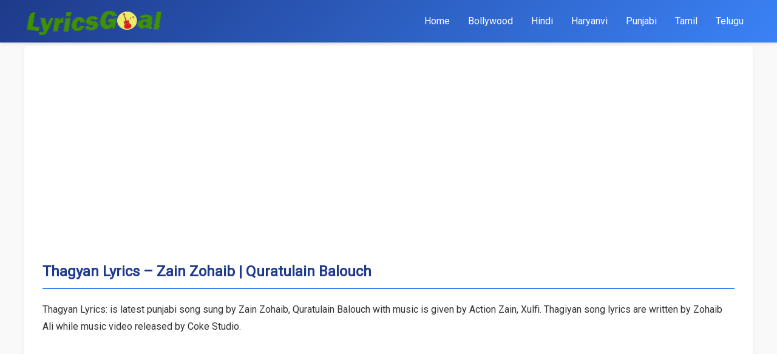

--- FILE ---
content_type: text/html; charset=UTF-8
request_url: https://www.lyricsgoal.com/thagyan-zain-zohaib-quratulain-balouch/
body_size: 8764
content:
<!DOCTYPE html>
<html lang="en-US" prefix="og: https://ogp.me/ns#">
<head>
    <meta charset="UTF-8"><link rel="preconnect" href="https://fonts.gstatic.com/" crossorigin />
    <meta name="viewport" content="width=device-width, initial-scale=1">
    
<!-- Search Engine Optimization by Rank Math - https://rankmath.com/ -->
<title>THAGYAN LYRICS - Zain Zohaib | Quratulain Balouch</title>
<meta name="description" content="Thagyan Lyrics: is latest punjabi song sung by Zain Zohaib, Quratulain Balouch with music is given by Action Zain, Xulfi. Thagyan song lyrics"/>
<meta name="robots" content="follow, index, max-snippet:-1, max-video-preview:-1, max-image-preview:large"/>
<link rel="canonical" href="https://www.lyricsgoal.com/thagyan-zain-zohaib-quratulain-balouch/" />
<meta property="og:locale" content="en_US" />
<meta property="og:type" content="article" />
<meta property="og:title" content="THAGYAN LYRICS - Zain Zohaib | Quratulain Balouch" />
<meta property="og:description" content="Thagyan Lyrics: is latest punjabi song sung by Zain Zohaib, Quratulain Balouch with music is given by Action Zain, Xulfi. Thagyan song lyrics" />
<meta property="og:url" content="https://www.lyricsgoal.com/thagyan-zain-zohaib-quratulain-balouch/" />
<meta property="og:site_name" content="LyricsGoal" />
<meta property="article:publisher" content="https://www.facebook.com/LyricsGoal/" />
<meta property="article:tag" content="Action Zain" />
<meta property="article:tag" content="Coke Studio" />
<meta property="article:tag" content="Xulfi" />
<meta property="article:tag" content="Zain Zohaib" />
<meta property="article:tag" content="Zohaib Ali" />
<meta property="article:section" content="Punjabi" />
<meta property="og:updated_time" content="2022-03-19T01:51:46+05:30" />
<meta property="og:image" content="https://www.lyricsgoal.com/wp-content/uploads/2022/03/thagyan-zain-zohaib-quratulain-balouch.jpg" />
<meta property="og:image:secure_url" content="https://www.lyricsgoal.com/wp-content/uploads/2022/03/thagyan-zain-zohaib-quratulain-balouch.jpg" />
<meta property="og:image:width" content="640" />
<meta property="og:image:height" content="360" />
<meta property="og:image:alt" content="Thagyan Lyrics - Zain Zohaib | Quratulain Balouch" />
<meta property="og:image:type" content="image/jpeg" />
<meta property="article:published_time" content="2022-03-17T01:48:00+05:30" />
<meta property="article:modified_time" content="2022-03-19T01:51:46+05:30" />
<meta name="twitter:card" content="summary_large_image" />
<meta name="twitter:title" content="THAGYAN LYRICS - Zain Zohaib | Quratulain Balouch" />
<meta name="twitter:description" content="Thagyan Lyrics: is latest punjabi song sung by Zain Zohaib, Quratulain Balouch with music is given by Action Zain, Xulfi. Thagyan song lyrics" />
<meta name="twitter:site" content="@LyricsGoal" />
<meta name="twitter:creator" content="@LyricsGoal" />
<meta name="twitter:image" content="https://www.lyricsgoal.com/wp-content/uploads/2022/03/thagyan-zain-zohaib-quratulain-balouch.jpg" />
<meta name="twitter:label1" content="Written by" />
<meta name="twitter:data1" content="LyricsGoal" />
<meta name="twitter:label2" content="Time to read" />
<meta name="twitter:data2" content="2 minutes" />
<script type="application/ld+json" class="rank-math-schema">{"@context":"https://schema.org","@graph":[{"@type":"Organization","@id":"https://www.lyricsgoal.com/#organization","name":"LyricsGoal","url":"http://lyricsgoal.com","sameAs":["https://www.facebook.com/LyricsGoal/","https://twitter.com/LyricsGoal"],"email":"cs@lyricsgoal.com","logo":{"@type":"ImageObject","@id":"https://www.lyricsgoal.com/#logo","url":"http://lyricsgoal.com/wp-content/uploads/2019/06/LyricsGoal-Favi-e1574086193167.png","contentUrl":"http://lyricsgoal.com/wp-content/uploads/2019/06/LyricsGoal-Favi-e1574086193167.png","caption":"LyricsGoal","inLanguage":"en-US","width":"112","height":"112"}},{"@type":"WebSite","@id":"https://www.lyricsgoal.com/#website","url":"https://www.lyricsgoal.com","name":"LyricsGoal","publisher":{"@id":"https://www.lyricsgoal.com/#organization"},"inLanguage":"en-US","potentialAction":{"@type":"SearchAction","target":"https://www.lyricsgoal.com/?s={search_term_string}","query-input":"required name=search_term_string"}},{"@type":"ImageObject","@id":"https://www.lyricsgoal.com/wp-content/uploads/2022/03/thagyan-zain-zohaib-quratulain-balouch.jpg","url":"https://www.lyricsgoal.com/wp-content/uploads/2022/03/thagyan-zain-zohaib-quratulain-balouch.jpg","width":"640","height":"360","caption":"Thagyan Lyrics - Zain Zohaib | Quratulain Balouch","inLanguage":"en-US"},{"@type":"WebPage","@id":"https://www.lyricsgoal.com/thagyan-zain-zohaib-quratulain-balouch/#webpage","url":"https://www.lyricsgoal.com/thagyan-zain-zohaib-quratulain-balouch/","name":"THAGYAN LYRICS - Zain Zohaib | Quratulain Balouch","datePublished":"2022-03-17T01:48:00+05:30","dateModified":"2022-03-19T01:51:46+05:30","isPartOf":{"@id":"https://www.lyricsgoal.com/#website"},"primaryImageOfPage":{"@id":"https://www.lyricsgoal.com/wp-content/uploads/2022/03/thagyan-zain-zohaib-quratulain-balouch.jpg"},"inLanguage":"en-US"},{"@type":"Person","@id":"https://www.lyricsgoal.com/thagyan-zain-zohaib-quratulain-balouch/#author","name":"LyricsGoal","image":{"@type":"ImageObject","@id":"https://secure.gravatar.com/avatar/fb02fc71a24d977ed041df1fb4c5386d144e7430c32d2325730ee4aad8092997?s=96&amp;d=mm&amp;r=g","url":"https://secure.gravatar.com/avatar/fb02fc71a24d977ed041df1fb4c5386d144e7430c32d2325730ee4aad8092997?s=96&amp;d=mm&amp;r=g","caption":"LyricsGoal","inLanguage":"en-US"},"worksFor":{"@id":"https://www.lyricsgoal.com/#organization"}},{"@type":"Article","headline":"THAGYAN LYRICS - Zain Zohaib | Quratulain Balouch","keywords":"THAGYAN","datePublished":"2022-03-17T01:48:00+05:30","dateModified":"2022-03-19T01:51:46+05:30","articleSection":"Punjabi","author":{"@id":"https://www.lyricsgoal.com/thagyan-zain-zohaib-quratulain-balouch/#author","name":"LyricsGoal"},"publisher":{"@id":"https://www.lyricsgoal.com/#organization"},"description":"Thagyan Lyrics: is latest punjabi song sung by Zain Zohaib, Quratulain Balouch with music is given by Action Zain, Xulfi. Thagyan song lyrics","name":"THAGYAN LYRICS - Zain Zohaib | Quratulain Balouch","@id":"https://www.lyricsgoal.com/thagyan-zain-zohaib-quratulain-balouch/#richSnippet","isPartOf":{"@id":"https://www.lyricsgoal.com/thagyan-zain-zohaib-quratulain-balouch/#webpage"},"image":{"@id":"https://www.lyricsgoal.com/wp-content/uploads/2022/03/thagyan-zain-zohaib-quratulain-balouch.jpg"},"inLanguage":"en-US","mainEntityOfPage":{"@id":"https://www.lyricsgoal.com/thagyan-zain-zohaib-quratulain-balouch/#webpage"}}]}</script>
<!-- /Rank Math WordPress SEO plugin -->

<link rel='dns-prefetch' href='//fonts.googleapis.com' />
<link rel='dns-prefetch' href='//www.googletagmanager.com' />
<link rel="alternate" title="oEmbed (JSON)" type="application/json+oembed" href="https://www.lyricsgoal.com/wp-json/oembed/1.0/embed?url=https%3A%2F%2Fwww.lyricsgoal.com%2Fthagyan-zain-zohaib-quratulain-balouch%2F" />
<link rel="alternate" title="oEmbed (XML)" type="text/xml+oembed" href="https://www.lyricsgoal.com/wp-json/oembed/1.0/embed?url=https%3A%2F%2Fwww.lyricsgoal.com%2Fthagyan-zain-zohaib-quratulain-balouch%2F&#038;format=xml" />
<style id='wp-img-auto-sizes-contain-inline-css' type='text/css'>
img:is([sizes=auto i],[sizes^="auto," i]){contain-intrinsic-size:3000px 1500px}
/*# sourceURL=wp-img-auto-sizes-contain-inline-css */
</style>
<script src="[data-uri]" defer></script><script data-optimized="1" src="https://www.lyricsgoal.com/wp-content/plugins/litespeed-cache/assets/js/webfontloader.min.js" defer></script>
<style id='classic-theme-styles-inline-css' type='text/css'>
/*! This file is auto-generated */
.wp-block-button__link{color:#fff;background-color:#32373c;border-radius:9999px;box-shadow:none;text-decoration:none;padding:calc(.667em + 2px) calc(1.333em + 2px);font-size:1.125em}.wp-block-file__button{background:#32373c;color:#fff;text-decoration:none}
/*# sourceURL=/wp-includes/css/classic-themes.min.css */
</style>

<link data-optimized="1" rel='stylesheet' id='lyricsgoal-style-css' href='https://www.lyricsgoal.com/wp-content/litespeed/css/3bba1a51707a17b41c09dc1fde9614c2.css?ver=614c2' type='text/css' media='all' />
<script data-optimized="1" type="text/javascript" src="https://www.lyricsgoal.com/wp-content/litespeed/js/4ee12788c53ef7175596e6b4d3880c1f.js?ver=80c1f" id="jquery-core-js" defer data-deferred="1"></script>
<script data-optimized="1" type="text/javascript" src="https://www.lyricsgoal.com/wp-content/litespeed/js/22a53604c3960d7dd1f09b9027e508dd.js?ver=508dd" id="jquery-migrate-js" defer data-deferred="1"></script>
<link rel="EditURI" type="application/rsd+xml" title="RSD" href="https://www.lyricsgoal.com/xmlrpc.php?rsd" />
<meta name="generator" content="WordPress 6.9" />
<link rel='shortlink' href='https://www.lyricsgoal.com/?p=48211' />
<meta name="generator" content="Site Kit by Google 1.167.0" /><script async src="https://pagead2.googlesyndication.com/pagead/js/adsbygoogle.js"></script>
	<script>
     (adsbygoogle = window.adsbygoogle || []).push({
          google_ad_client: "ca-pub-2735150737934240",
          enable_page_level_ads: true,
		  overlays: {bottom: true}
     });
</script>

<!-- Google tag (gtag.js) -->
<script src="https://www.googletagmanager.com/gtag/js?id=G-8D00CG8DMJ" defer data-deferred="1"></script>
<script src="[data-uri]" defer></script>
<link rel="icon" href="https://www.lyricsgoal.com/wp-content/uploads/2019/06/LyricsGoal-Favi-150x150.png" sizes="32x32" />
<link rel="icon" href="https://www.lyricsgoal.com/wp-content/uploads/2019/06/LyricsGoal-Favi-e1574086193167.png" sizes="192x192" />
<link rel="apple-touch-icon" href="https://www.lyricsgoal.com/wp-content/uploads/2019/06/LyricsGoal-Favi-e1574086193167.png" />
<meta name="msapplication-TileImage" content="https://www.lyricsgoal.com/wp-content/uploads/2019/06/LyricsGoal-Favi-e1574086193167.png" />
	<meta name="google-site-verification" content="VlwnCRwtiL91YL22dUSdGO09RgLY3JteB69iON7k3UE" />
<style id='global-styles-inline-css' type='text/css'>
:root{--wp--preset--aspect-ratio--square: 1;--wp--preset--aspect-ratio--4-3: 4/3;--wp--preset--aspect-ratio--3-4: 3/4;--wp--preset--aspect-ratio--3-2: 3/2;--wp--preset--aspect-ratio--2-3: 2/3;--wp--preset--aspect-ratio--16-9: 16/9;--wp--preset--aspect-ratio--9-16: 9/16;--wp--preset--color--black: #000000;--wp--preset--color--cyan-bluish-gray: #abb8c3;--wp--preset--color--white: #ffffff;--wp--preset--color--pale-pink: #f78da7;--wp--preset--color--vivid-red: #cf2e2e;--wp--preset--color--luminous-vivid-orange: #ff6900;--wp--preset--color--luminous-vivid-amber: #fcb900;--wp--preset--color--light-green-cyan: #7bdcb5;--wp--preset--color--vivid-green-cyan: #00d084;--wp--preset--color--pale-cyan-blue: #8ed1fc;--wp--preset--color--vivid-cyan-blue: #0693e3;--wp--preset--color--vivid-purple: #9b51e0;--wp--preset--gradient--vivid-cyan-blue-to-vivid-purple: linear-gradient(135deg,rgb(6,147,227) 0%,rgb(155,81,224) 100%);--wp--preset--gradient--light-green-cyan-to-vivid-green-cyan: linear-gradient(135deg,rgb(122,220,180) 0%,rgb(0,208,130) 100%);--wp--preset--gradient--luminous-vivid-amber-to-luminous-vivid-orange: linear-gradient(135deg,rgb(252,185,0) 0%,rgb(255,105,0) 100%);--wp--preset--gradient--luminous-vivid-orange-to-vivid-red: linear-gradient(135deg,rgb(255,105,0) 0%,rgb(207,46,46) 100%);--wp--preset--gradient--very-light-gray-to-cyan-bluish-gray: linear-gradient(135deg,rgb(238,238,238) 0%,rgb(169,184,195) 100%);--wp--preset--gradient--cool-to-warm-spectrum: linear-gradient(135deg,rgb(74,234,220) 0%,rgb(151,120,209) 20%,rgb(207,42,186) 40%,rgb(238,44,130) 60%,rgb(251,105,98) 80%,rgb(254,248,76) 100%);--wp--preset--gradient--blush-light-purple: linear-gradient(135deg,rgb(255,206,236) 0%,rgb(152,150,240) 100%);--wp--preset--gradient--blush-bordeaux: linear-gradient(135deg,rgb(254,205,165) 0%,rgb(254,45,45) 50%,rgb(107,0,62) 100%);--wp--preset--gradient--luminous-dusk: linear-gradient(135deg,rgb(255,203,112) 0%,rgb(199,81,192) 50%,rgb(65,88,208) 100%);--wp--preset--gradient--pale-ocean: linear-gradient(135deg,rgb(255,245,203) 0%,rgb(182,227,212) 50%,rgb(51,167,181) 100%);--wp--preset--gradient--electric-grass: linear-gradient(135deg,rgb(202,248,128) 0%,rgb(113,206,126) 100%);--wp--preset--gradient--midnight: linear-gradient(135deg,rgb(2,3,129) 0%,rgb(40,116,252) 100%);--wp--preset--font-size--small: 13px;--wp--preset--font-size--medium: 20px;--wp--preset--font-size--large: 36px;--wp--preset--font-size--x-large: 42px;--wp--preset--spacing--20: 0.44rem;--wp--preset--spacing--30: 0.67rem;--wp--preset--spacing--40: 1rem;--wp--preset--spacing--50: 1.5rem;--wp--preset--spacing--60: 2.25rem;--wp--preset--spacing--70: 3.38rem;--wp--preset--spacing--80: 5.06rem;--wp--preset--shadow--natural: 6px 6px 9px rgba(0, 0, 0, 0.2);--wp--preset--shadow--deep: 12px 12px 50px rgba(0, 0, 0, 0.4);--wp--preset--shadow--sharp: 6px 6px 0px rgba(0, 0, 0, 0.2);--wp--preset--shadow--outlined: 6px 6px 0px -3px rgb(255, 255, 255), 6px 6px rgb(0, 0, 0);--wp--preset--shadow--crisp: 6px 6px 0px rgb(0, 0, 0);}:where(.is-layout-flex){gap: 0.5em;}:where(.is-layout-grid){gap: 0.5em;}body .is-layout-flex{display: flex;}.is-layout-flex{flex-wrap: wrap;align-items: center;}.is-layout-flex > :is(*, div){margin: 0;}body .is-layout-grid{display: grid;}.is-layout-grid > :is(*, div){margin: 0;}:where(.wp-block-columns.is-layout-flex){gap: 2em;}:where(.wp-block-columns.is-layout-grid){gap: 2em;}:where(.wp-block-post-template.is-layout-flex){gap: 1.25em;}:where(.wp-block-post-template.is-layout-grid){gap: 1.25em;}.has-black-color{color: var(--wp--preset--color--black) !important;}.has-cyan-bluish-gray-color{color: var(--wp--preset--color--cyan-bluish-gray) !important;}.has-white-color{color: var(--wp--preset--color--white) !important;}.has-pale-pink-color{color: var(--wp--preset--color--pale-pink) !important;}.has-vivid-red-color{color: var(--wp--preset--color--vivid-red) !important;}.has-luminous-vivid-orange-color{color: var(--wp--preset--color--luminous-vivid-orange) !important;}.has-luminous-vivid-amber-color{color: var(--wp--preset--color--luminous-vivid-amber) !important;}.has-light-green-cyan-color{color: var(--wp--preset--color--light-green-cyan) !important;}.has-vivid-green-cyan-color{color: var(--wp--preset--color--vivid-green-cyan) !important;}.has-pale-cyan-blue-color{color: var(--wp--preset--color--pale-cyan-blue) !important;}.has-vivid-cyan-blue-color{color: var(--wp--preset--color--vivid-cyan-blue) !important;}.has-vivid-purple-color{color: var(--wp--preset--color--vivid-purple) !important;}.has-black-background-color{background-color: var(--wp--preset--color--black) !important;}.has-cyan-bluish-gray-background-color{background-color: var(--wp--preset--color--cyan-bluish-gray) !important;}.has-white-background-color{background-color: var(--wp--preset--color--white) !important;}.has-pale-pink-background-color{background-color: var(--wp--preset--color--pale-pink) !important;}.has-vivid-red-background-color{background-color: var(--wp--preset--color--vivid-red) !important;}.has-luminous-vivid-orange-background-color{background-color: var(--wp--preset--color--luminous-vivid-orange) !important;}.has-luminous-vivid-amber-background-color{background-color: var(--wp--preset--color--luminous-vivid-amber) !important;}.has-light-green-cyan-background-color{background-color: var(--wp--preset--color--light-green-cyan) !important;}.has-vivid-green-cyan-background-color{background-color: var(--wp--preset--color--vivid-green-cyan) !important;}.has-pale-cyan-blue-background-color{background-color: var(--wp--preset--color--pale-cyan-blue) !important;}.has-vivid-cyan-blue-background-color{background-color: var(--wp--preset--color--vivid-cyan-blue) !important;}.has-vivid-purple-background-color{background-color: var(--wp--preset--color--vivid-purple) !important;}.has-black-border-color{border-color: var(--wp--preset--color--black) !important;}.has-cyan-bluish-gray-border-color{border-color: var(--wp--preset--color--cyan-bluish-gray) !important;}.has-white-border-color{border-color: var(--wp--preset--color--white) !important;}.has-pale-pink-border-color{border-color: var(--wp--preset--color--pale-pink) !important;}.has-vivid-red-border-color{border-color: var(--wp--preset--color--vivid-red) !important;}.has-luminous-vivid-orange-border-color{border-color: var(--wp--preset--color--luminous-vivid-orange) !important;}.has-luminous-vivid-amber-border-color{border-color: var(--wp--preset--color--luminous-vivid-amber) !important;}.has-light-green-cyan-border-color{border-color: var(--wp--preset--color--light-green-cyan) !important;}.has-vivid-green-cyan-border-color{border-color: var(--wp--preset--color--vivid-green-cyan) !important;}.has-pale-cyan-blue-border-color{border-color: var(--wp--preset--color--pale-cyan-blue) !important;}.has-vivid-cyan-blue-border-color{border-color: var(--wp--preset--color--vivid-cyan-blue) !important;}.has-vivid-purple-border-color{border-color: var(--wp--preset--color--vivid-purple) !important;}.has-vivid-cyan-blue-to-vivid-purple-gradient-background{background: var(--wp--preset--gradient--vivid-cyan-blue-to-vivid-purple) !important;}.has-light-green-cyan-to-vivid-green-cyan-gradient-background{background: var(--wp--preset--gradient--light-green-cyan-to-vivid-green-cyan) !important;}.has-luminous-vivid-amber-to-luminous-vivid-orange-gradient-background{background: var(--wp--preset--gradient--luminous-vivid-amber-to-luminous-vivid-orange) !important;}.has-luminous-vivid-orange-to-vivid-red-gradient-background{background: var(--wp--preset--gradient--luminous-vivid-orange-to-vivid-red) !important;}.has-very-light-gray-to-cyan-bluish-gray-gradient-background{background: var(--wp--preset--gradient--very-light-gray-to-cyan-bluish-gray) !important;}.has-cool-to-warm-spectrum-gradient-background{background: var(--wp--preset--gradient--cool-to-warm-spectrum) !important;}.has-blush-light-purple-gradient-background{background: var(--wp--preset--gradient--blush-light-purple) !important;}.has-blush-bordeaux-gradient-background{background: var(--wp--preset--gradient--blush-bordeaux) !important;}.has-luminous-dusk-gradient-background{background: var(--wp--preset--gradient--luminous-dusk) !important;}.has-pale-ocean-gradient-background{background: var(--wp--preset--gradient--pale-ocean) !important;}.has-electric-grass-gradient-background{background: var(--wp--preset--gradient--electric-grass) !important;}.has-midnight-gradient-background{background: var(--wp--preset--gradient--midnight) !important;}.has-small-font-size{font-size: var(--wp--preset--font-size--small) !important;}.has-medium-font-size{font-size: var(--wp--preset--font-size--medium) !important;}.has-large-font-size{font-size: var(--wp--preset--font-size--large) !important;}.has-x-large-font-size{font-size: var(--wp--preset--font-size--x-large) !important;}
/*# sourceURL=global-styles-inline-css */
</style>
</head>
<body class="wp-singular post-template-default single single-post postid-48211 single-format-standard wp-custom-logo wp-theme-lyricsgoal-theme">
    <header>
        <div class="container">
            <div class="header-content">
                <div class="site-logo">
                    <a href="https://www.lyricsgoal.com/" class="custom-logo-link" rel="home"><img width="258" height="68" src="https://www.lyricsgoal.com/wp-content/uploads/2025/05/lyricsgoal-logo.png" class="custom-logo" alt="LyricsGoal" decoding="async" /></a>                </div>
                <button class="nav-toggle" aria-label="Toggle navigation">
                    ☰
                </button>
                <nav>
                    <div class="nav-menu closed">
                        <ul id="primary-menu" class="menu"><li id="menu-item-53" class="logoicon menu-item menu-item-type-custom menu-item-object-custom menu-item-53"><a href="http://lyricsgoal.com/">Home</a></li>
<li id="menu-item-87347" class="menu-item menu-item-type-custom menu-item-object-custom menu-item-87347"><a href="/bollywood/">Bollywood</a></li>
<li id="menu-item-87348" class="menu-item menu-item-type-custom menu-item-object-custom menu-item-87348"><a href="/hindi/">Hindi</a></li>
<li id="menu-item-87349" class="menu-item menu-item-type-custom menu-item-object-custom menu-item-87349"><a href="/haryanvi/">Haryanvi</a></li>
<li id="menu-item-87350" class="menu-item menu-item-type-custom menu-item-object-custom menu-item-87350"><a href="/punjabi/">Punjabi</a></li>
<li id="menu-item-87351" class="menu-item menu-item-type-custom menu-item-object-custom menu-item-87351"><a href="/tamil/">Tamil</a></li>
<li id="menu-item-87352" class="menu-item menu-item-type-custom menu-item-object-custom menu-item-87352"><a href="/telugu/">Telugu</a></li>
</ul>                    </div>
                </nav>
            </div>
        </div>
    </header>
    <div class="container"><main>
            <article id="post-48211" class="lyrics-content post-48211 post type-post status-publish format-standard has-post-thumbnail hentry category-punjabi tag-action-zain tag-coke-studio tag-xulfi tag-zain-zohaib tag-zohaib-ali">
            <h1>
                Thagyan Lyrics &#8211; Zain Zohaib | Quratulain Balouch            </h1>
            
            <div class="lyrics-meta">
            <div class="song-meta-data">
            <p>Thagyan Lyrics: is latest punjabi song sung by Zain Zohaib, Quratulain Balouch with music is given by Action Zain, Xulfi. Thagiyan song lyrics are written by Zohaib Ali while music video released by Coke Studio.</p>
        </div>
    </div>            <div class="lyrics-media">
    <!-- <h2>Music Video</h2> -->
            <div class="song-video">
            <iframe title="Coke Studio | Season 14 | Thagyan | Zain Zohaib x Quratulain Balouch" width="360" height="203" src="https://www.youtube.com/embed/nNZvaMoiATE?feature=oembed" frameborder="0" allow="accelerometer; autoplay; clipboard-write; encrypted-media; gyroscope; picture-in-picture; web-share" referrerpolicy="strict-origin-when-cross-origin" allowfullscreen></iframe>        </div>
       
</div>            <div class="lyrics-lyrics">
    <div class="audio-ad">
	<script>
/* TFP - LyricsGoal.com - Above */
(function() {
var opts = {
artist: "",
adunit_id: 100004267,
div_id: "cf_async_" + Math.floor((Math.random() * 999999999))
};
document.write('<div id="'+opts.div_id+'"></div>');var c=function(){cf.showAsyncAd(opts)};if(typeof window.cf !== 'undefined')c();else{cf_async=!0;var r=document.createElement("script"),s=document.getElementsByTagName("script")[0];r.async=!0;r.src="//srv.tunefindforfans.com/fruits/apricots.js";r.readyState?r.onreadystatechange=function(){if("loaded"==r.readyState||"complete"==r.readyState)r.onreadystatechange=null,c()}:r.onload=c;s.parentNode.insertBefore(r,s)};
})();
</script>
</div>
            <h2>Thagyan Lyrics</h2>
                <div class="song-lyrics">
           <div class="lyrics-div" data-hook="lyrics-block1-696f8bb99dfa4"><span class="lyrics-lines">Jado da tu takkeya ae </span><span class="lyrics-lines">Hoya bura haal ve </span><span class="lyrics-lines">Jado da tu takkeya ae </span><span class="lyrics-lines">Hoya bura haal ve</span></div><div class="lyrics-div" data-hook="lyrics-block2-696f8bb99dfc6"><span class="lyrics-lines">Dil mera chaunda hunn </span><span class="lyrics-lines">Rahwan tere naal ve </span><span class="lyrics-lines">Dil mera chaunda hunn </span><span class="lyrics-lines">Rahwan tere naal ve</span></div><div class="lyrics-div" data-hook="lyrics-block3-696f8bb99dfce"><span class="lyrics-lines">Ho dil nu ae dil diyan </span><span class="lyrics-lines">Lagiyan ne mareya </span><span class="lyrics-lines">Ho dil nu ae dil diyan </span><span class="lyrics-lines">Lagiyan ne mareya</span></div><div class="lyrics-div" data-hook="lyrics-block4-696f8bb99dfd4"><span class="lyrics-lines">Sanu chan mahiya teri </span><span class="lyrics-lines">Thagyan ne maareya </span><span class="lyrics-lines">Ho sanu chan mahiya teri </span><span class="lyrics-lines">Thagiyan ne maareya </span><span class="lyrics-lines">Sanu chan mahiya teri </span><span class="lyrics-lines">Thagiyan ne maareya</span></div><div class="lyrics-div" data-hook="lyrics-block5-696f8bb99dfdd"><span class="lyrics-lines">Tere ehna naina diyan </span><span class="lyrics-lines">Kheḍan e kamaal ne </span><span class="lyrics-lines">Dende ne jawab </span><span class="lyrics-lines">Kadi karde sawaal ne</span></div><div class="lyrics-div" data-hook="lyrics-block6-696f8bb99dff4"><span class="lyrics-lines">Tere ehna naina diyan </span><span class="lyrics-lines">Kheḍan e kamaal ne </span><span class="lyrics-lines">Dende ne jawab </span><span class="lyrics-lines">Kadi karde sawaal ne</span></div><div class="lyrics-div" data-hook="lyrics-block7-696f8bb99dffa"><span class="lyrics-lines">Duniya ton akk gaye aa </span><span class="lyrics-lines">Tere ladd lag gaye aa </span><span class="lyrics-lines">Duniya ton akk gaye aa </span><span class="lyrics-lines">Tere ladd lag gaye aa</span></div><div class="lyrics-div" data-hook="lyrics-block8-696f8bb99e000"><span class="lyrics-lines">Har velle rehnda channa </span><span class="lyrics-lines">Tera hi khyaal ve</span></div><div class="lyrics-div" data-hook="lyrics-block9-696f8bb99e008"><span class="lyrics-lines">Teriyan adawan </span><span class="lyrics-lines">Teri akhiyan ne maareya </span><span class="lyrics-lines">Teriyan adawan </span><span class="lyrics-lines">Teri akhiyan ne maareya</span></div><div class="lyrics-div" data-hook="lyrics-block10-696f8bb99e00e"><span class="lyrics-lines">Sanu chan mahiya teri </span><span class="lyrics-lines">Thagyan ne maareya </span><span class="lyrics-lines">Sanu chan mahiya teri </span><span class="lyrics-lines">Thagiyan ne maareya</span></div><div class="lyrics-div" data-hook="lyrics-block11-696f8bb99e015"><span class="lyrics-lines">Sanu chan mahiya teri </span><span class="lyrics-lines">Thagiyan ne maareya </span><span class="lyrics-lines">Sanu chan mahiya teri </span><span class="lyrics-lines">Thagiyan ne maareya</span></div><div class="lyrics-div" data-hook="lyrics-block12-696f8bb99e01a"><span class="lyrics-lines">Lambi raat </span><span class="lyrics-lines">Lambi raat judaiyan di </span><span class="lyrics-lines">Lambi raat judaiyan di </span><span class="lyrics-lines">Lambi raat judaiyan di</span></div><div class="lyrics-div" data-hook="lyrics-block13-696f8bb99e020"><span class="lyrics-lines">Sanu channa tu chahi da </span><span class="lyrics-lines">Nai lod kamaiyan di</span></div><div class="lyrics-div" data-hook="lyrics-block14-696f8bb99e024"><span class="lyrics-lines">Ik waari jawe fer </span><span class="lyrics-lines">Mudke tu aauna nai </span><span class="lyrics-lines">Saaḍe wal mahiya fer </span><span class="lyrics-lines">Phera tu te paunda nai</span></div><div class="lyrics-div" data-hook="lyrics-block15-696f8bb99e02a"><span class="lyrics-lines">Ik waari jawe fer </span><span class="lyrics-lines">Mudke tu aauna nai </span><span class="lyrics-lines">Saaḍe wal mahiya fer </span><span class="lyrics-lines">Phera tu te paunda nai</span></div><div class="lyrics-div" data-hook="lyrics-block16-696f8bb99e02f"><span class="lyrics-lines">Lokan kol bahna ae tu </span><span class="lyrics-lines">Door sathon rahna ae tu </span><span class="lyrics-lines">Lokan kol bahna ae tu</span></div><div class="lyrics-div" data-hook="lyrics-block17-696f8bb99e034"><span class="lyrics-lines">Kahnde loki laake tu </span><span class="lyrics-lines">Toṛ nibhaunda nai </span><span class="lyrics-lines">Tere baare khabran ae </span><span class="lyrics-lines">Pakkiyaan ne maareya</span></div><div class="lyrics-div" data-hook="lyrics-block18-696f8bb99e03a"><span class="lyrics-lines">Tere baare khabran ae </span><span class="lyrics-lines">Pakkiyaan ne maareya</span></div><div class="lyrics-div" data-hook="lyrics-block19-696f8bb99e03e"><span class="lyrics-lines">Sanu chan mahiya teri </span><span class="lyrics-lines">Thagiyan ne maareya </span><span class="lyrics-lines">Sanu chan mahiya teri </span><span class="lyrics-lines">Thagiyan ne maareya</span></div><div class="lyrics-div" data-hook="lyrics-block20-696f8bb99e043"><span class="lyrics-lines">Sanu chan mahiya teri </span><span class="lyrics-lines">Thagiyan ne maareya</span></div><div class="lyrics-div" data-hook="lyrics-block21-696f8bb99e046"><span class="lyrics-lines">Sanu chan mahiya teri </span><span class="lyrics-lines">Thagiyan ne maareya </span><span class="lyrics-lines">Sanu chan mahiya teri </span><span class="lyrics-lines">Thagiyan ne maareya</span></div><div class="lyrics-div" data-hook="lyrics-block22-696f8bb99e04c"><span class="lyrics-lines">Akhiyaan ch haan teri </span><span class="lyrics-lines">Bulliyan te naa ve </span><span class="lyrics-lines">Ikko waari dil naal </span><span class="lyrics-lines">Kar lai salaah ve</span></div><div class="lyrics-div" data-hook="lyrics-block23-696f8bb99e051"><span class="lyrics-lines">Dil utte mahiya </span><span class="lyrics-lines">Kitthe zor koi chalda </span><span class="lyrics-lines">Sanu te bharosa naiyo </span><span class="lyrics-lines">Tera ik pal da</span></div><div class="lyrics-div" data-hook="lyrics-block24-696f8bb99e057"><span class="lyrics-lines">Gallaan teriyaan jhooṭhiyan </span><span class="lyrics-lines">Te sachiyan ne maareya </span><span class="lyrics-lines">Gallaan teriyaan jhooṭhiyan </span><span class="lyrics-lines">Te sachiyan ne maareya</span></div><div class="lyrics-div" data-hook="lyrics-block25-696f8bb99e05e"><span class="lyrics-lines">Sanu chan mahiya teri </span><span class="lyrics-lines">Thagiyan ne maareya </span><span class="lyrics-lines">Sanu chan mahiya teri </span><span class="lyrics-lines">Thagiyan ne maareya</span></div><div class="lyrics-div" data-hook="lyrics-block26-696f8bb99e064"><span class="lyrics-lines">Sanu chan mahiya teri </span><span class="lyrics-lines">Thagiyan ne maareya </span><span class="lyrics-lines">Sanu chan mahiya teri </span><span class="lyrics-lines">Thagiyan ne maareya</span></div><div class="lyrics-div" data-hook="lyrics-block27-696f8bb99e069"><span class="lyrics-lines">Sanu chan mahiya teri </span><span class="lyrics-lines">Thagiyan ne maareya </span><span class="lyrics-lines">Sanu chan mahiya teri </span><span class="lyrics-lines">Thagiyan ne maareya</span></div><div class="lyrics-div" data-hook="lyrics-block28-696f8bb99e06e"><span class="lyrics-lines">Sanu chan mahiya teri </span><span class="lyrics-lines">Thagiyan ne maareya </span><span class="lyrics-lines">Sanu chan mahiya teri </span><span class="lyrics-lines">Thagiyan ne maareya</span></div><div class="lyrics-div" data-hook="lyrics-block29-696f8bb99e074"><span class="lyrics-lines">Thagiyan ne maareya </span><span class="lyrics-lines">Sanu chan mahiya teri </span><span class="lyrics-lines">Thagiyan ne maareya </span><span class="lyrics-lines">Sanu chan mahiya teri </span><span class="lyrics-lines">Thagiyan ne maareya</span></div>        </div>
    
    <div class="audio-ad">
		<script>
/* TFP - lyricsgoal.com - Below */
(function() {
	var opts = {
		artist: "",
		song: "Thagyan",
		adunit_id: 100005973,
		div_id: "cf_async_" + Math.floor((Math.random() * 999999999))
	};
	document.write('<div id="'+opts.div_id+'"></div>');var c=function(){cf.showAsyncAd(opts)};if(typeof window.cf !== 'undefined')c();else{cf_async=!0;var r=document.createElement("script"),s=document.getElementsByTagName("script")[0];r.async=!0;r.src="//srv.tunefindforfans.com/fruits/apricots.js";r.readyState?r.onreadystatechange=function(){if("loaded"==r.readyState||"complete"==r.readyState)r.onreadystatechange=null,c()}:r.onload=c;s.parentNode.insertBefore(r,s)};
})();
</script>
</div>

        <div class="audio-ad">
	<script src="[data-uri]" defer></script>
</div>	
    
    <div class="audio-ad">
		<script>
/* TFP - lyricsgoal.com - Below */
(function() {
	var opts = {
		artist: "",
		adunit_id: 100005973,
		div_id: "cf_async_" + Math.floor((Math.random() * 999999999))
	};
	document.write('<div id="'+opts.div_id+'"></div>');var c=function(){cf.showAsyncAd(opts)};if(typeof window.cf !== 'undefined')c();else{cf_async=!0;var r=document.createElement("script"),s=document.getElementsByTagName("script")[0];r.async=!0;r.src="//srv.tunefindforfans.com/fruits/apricots.js";r.readyState?r.onreadystatechange=function(){if("loaded"==r.readyState||"complete"==r.readyState)r.onreadystatechange=null,c()}:r.onload=c;s.parentNode.insertBefore(r,s)};
})();
</script>
</div>

<span class="report_error">
If Found Any Mistake in above lyrics?, Report using contact form with correct lyrics!
</span>
</div>            
            <!-- Taxonomies -->
           <div class="lyrics-credits">
    <h3>Song Credits</h3>
    <p><strong>Song:</strong> Thagyan</p></div>
            
            <!-- Related Songs -->
                    </article>
    </main>
	<div id="sidebar" role="complementary">
		<ul>
			<div id="ai_widget-3" class="widget ai_widget"><div class='code-block code-block-11' style='margin: 8px 0; clear: both;'>
<!-- Sidebar middle -->
<ins class="adsbygoogle"
     style="display:block"
     data-ad-client="ca-pub-2735150737934240"
     data-ad-slot="3669758757"
     data-ad-format="auto"
     data-full-width-responsive="true"></ins>
<script>
     (adsbygoogle = window.adsbygoogle || []).push({});
</script></div>
</div>		</ul>
	</div>
</div><!-- .container -->
<footer>
    <div class="container">
        <nav class="footer-nav">
            <ul id="footer-menu" class="menu"><li id="menu-item-901" class="menu-item menu-item-type-post_type menu-item-object-page menu-item-901"><a href="https://www.lyricsgoal.com/terms-of-use/">Terms Of use</a></li>
<li id="menu-item-904" class="menu-item menu-item-type-post_type menu-item-object-page menu-item-privacy-policy menu-item-904"><a rel="privacy-policy" href="https://www.lyricsgoal.com/privacy-policy/">Privacy Policy</a></li>
<li id="menu-item-902" class="menu-item menu-item-type-post_type menu-item-object-page menu-item-902"><a href="https://www.lyricsgoal.com/contact-us/">Contact us</a></li>
<li id="menu-item-903" class="menu-item menu-item-type-custom menu-item-object-custom menu-item-903"><a href="http://lyricsgoal.com/sitemap_index.xml">Sitemap</a></li>
</ul>        </nav>
        <p>© 2026 LyricsGoal. All rights reserved.</p>
    </div>
    <script type="speculationrules">
{"prefetch":[{"source":"document","where":{"and":[{"href_matches":"/*"},{"not":{"href_matches":["/wp-*.php","/wp-admin/*","/wp-content/uploads/*","/wp-content/*","/wp-content/plugins/*","/wp-content/themes/lyricsgoal-theme/*","/*\\?(.+)"]}},{"not":{"selector_matches":"a[rel~=\"nofollow\"]"}},{"not":{"selector_matches":".no-prefetch, .no-prefetch a"}}]},"eagerness":"conservative"}]}
</script>
<script src="[data-uri]" defer></script>
<script data-optimized="1" type="text/javascript" src="https://www.lyricsgoal.com/wp-content/litespeed/js/2d788f7e537919da4d409d73a28d0739.js?ver=d0739" id="lyricsgoal-main-js" defer data-deferred="1"></script>
</footer>
<script defer src="https://static.cloudflareinsights.com/beacon.min.js/vcd15cbe7772f49c399c6a5babf22c1241717689176015" integrity="sha512-ZpsOmlRQV6y907TI0dKBHq9Md29nnaEIPlkf84rnaERnq6zvWvPUqr2ft8M1aS28oN72PdrCzSjY4U6VaAw1EQ==" data-cf-beacon='{"version":"2024.11.0","token":"aa3f933ffe5d4def9994143c2608a706","r":1,"server_timing":{"name":{"cfCacheStatus":true,"cfEdge":true,"cfExtPri":true,"cfL4":true,"cfOrigin":true,"cfSpeedBrain":true},"location_startswith":null}}' crossorigin="anonymous"></script>
</body>
</html>

<!-- Page supported by LiteSpeed Cache 7.6.2 on 2026-01-20 19:35:45 -->

--- FILE ---
content_type: text/html; charset=utf-8
request_url: https://www.google.com/recaptcha/api2/aframe
body_size: 268
content:
<!DOCTYPE HTML><html><head><meta http-equiv="content-type" content="text/html; charset=UTF-8"></head><body><script nonce="QDiBidRlJAxNmMM45UyJWQ">/** Anti-fraud and anti-abuse applications only. See google.com/recaptcha */ try{var clients={'sodar':'https://pagead2.googlesyndication.com/pagead/sodar?'};window.addEventListener("message",function(a){try{if(a.source===window.parent){var b=JSON.parse(a.data);var c=clients[b['id']];if(c){var d=document.createElement('img');d.src=c+b['params']+'&rc='+(localStorage.getItem("rc::a")?sessionStorage.getItem("rc::b"):"");window.document.body.appendChild(d);sessionStorage.setItem("rc::e",parseInt(sessionStorage.getItem("rc::e")||0)+1);localStorage.setItem("rc::h",'1768935464882');}}}catch(b){}});window.parent.postMessage("_grecaptcha_ready", "*");}catch(b){}</script></body></html>